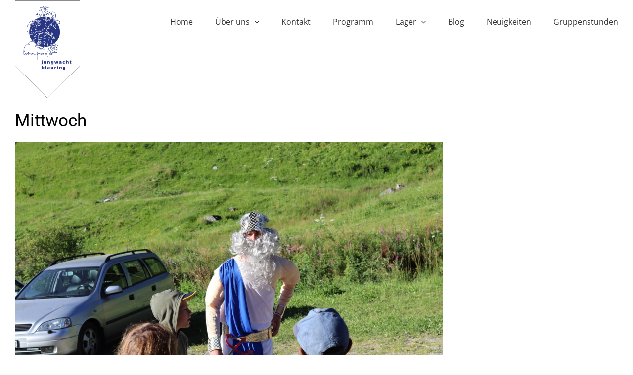

--- FILE ---
content_type: text/html; charset=utf-8
request_url: https://www.google.com/recaptcha/api2/anchor?ar=1&k=6Ld9u8cUAAAAAMKiP5lZUsoc3IS0LoAn4VMxUMOY&co=aHR0cHM6Ly9qdW5nd2FjaHQtYmxhdXJpbmcuY2g6NDQz&hl=en&v=N67nZn4AqZkNcbeMu4prBgzg&size=invisible&anchor-ms=20000&execute-ms=30000&cb=xt0o1ydo9ub1
body_size: 48518
content:
<!DOCTYPE HTML><html dir="ltr" lang="en"><head><meta http-equiv="Content-Type" content="text/html; charset=UTF-8">
<meta http-equiv="X-UA-Compatible" content="IE=edge">
<title>reCAPTCHA</title>
<style type="text/css">
/* cyrillic-ext */
@font-face {
  font-family: 'Roboto';
  font-style: normal;
  font-weight: 400;
  font-stretch: 100%;
  src: url(//fonts.gstatic.com/s/roboto/v48/KFO7CnqEu92Fr1ME7kSn66aGLdTylUAMa3GUBHMdazTgWw.woff2) format('woff2');
  unicode-range: U+0460-052F, U+1C80-1C8A, U+20B4, U+2DE0-2DFF, U+A640-A69F, U+FE2E-FE2F;
}
/* cyrillic */
@font-face {
  font-family: 'Roboto';
  font-style: normal;
  font-weight: 400;
  font-stretch: 100%;
  src: url(//fonts.gstatic.com/s/roboto/v48/KFO7CnqEu92Fr1ME7kSn66aGLdTylUAMa3iUBHMdazTgWw.woff2) format('woff2');
  unicode-range: U+0301, U+0400-045F, U+0490-0491, U+04B0-04B1, U+2116;
}
/* greek-ext */
@font-face {
  font-family: 'Roboto';
  font-style: normal;
  font-weight: 400;
  font-stretch: 100%;
  src: url(//fonts.gstatic.com/s/roboto/v48/KFO7CnqEu92Fr1ME7kSn66aGLdTylUAMa3CUBHMdazTgWw.woff2) format('woff2');
  unicode-range: U+1F00-1FFF;
}
/* greek */
@font-face {
  font-family: 'Roboto';
  font-style: normal;
  font-weight: 400;
  font-stretch: 100%;
  src: url(//fonts.gstatic.com/s/roboto/v48/KFO7CnqEu92Fr1ME7kSn66aGLdTylUAMa3-UBHMdazTgWw.woff2) format('woff2');
  unicode-range: U+0370-0377, U+037A-037F, U+0384-038A, U+038C, U+038E-03A1, U+03A3-03FF;
}
/* math */
@font-face {
  font-family: 'Roboto';
  font-style: normal;
  font-weight: 400;
  font-stretch: 100%;
  src: url(//fonts.gstatic.com/s/roboto/v48/KFO7CnqEu92Fr1ME7kSn66aGLdTylUAMawCUBHMdazTgWw.woff2) format('woff2');
  unicode-range: U+0302-0303, U+0305, U+0307-0308, U+0310, U+0312, U+0315, U+031A, U+0326-0327, U+032C, U+032F-0330, U+0332-0333, U+0338, U+033A, U+0346, U+034D, U+0391-03A1, U+03A3-03A9, U+03B1-03C9, U+03D1, U+03D5-03D6, U+03F0-03F1, U+03F4-03F5, U+2016-2017, U+2034-2038, U+203C, U+2040, U+2043, U+2047, U+2050, U+2057, U+205F, U+2070-2071, U+2074-208E, U+2090-209C, U+20D0-20DC, U+20E1, U+20E5-20EF, U+2100-2112, U+2114-2115, U+2117-2121, U+2123-214F, U+2190, U+2192, U+2194-21AE, U+21B0-21E5, U+21F1-21F2, U+21F4-2211, U+2213-2214, U+2216-22FF, U+2308-230B, U+2310, U+2319, U+231C-2321, U+2336-237A, U+237C, U+2395, U+239B-23B7, U+23D0, U+23DC-23E1, U+2474-2475, U+25AF, U+25B3, U+25B7, U+25BD, U+25C1, U+25CA, U+25CC, U+25FB, U+266D-266F, U+27C0-27FF, U+2900-2AFF, U+2B0E-2B11, U+2B30-2B4C, U+2BFE, U+3030, U+FF5B, U+FF5D, U+1D400-1D7FF, U+1EE00-1EEFF;
}
/* symbols */
@font-face {
  font-family: 'Roboto';
  font-style: normal;
  font-weight: 400;
  font-stretch: 100%;
  src: url(//fonts.gstatic.com/s/roboto/v48/KFO7CnqEu92Fr1ME7kSn66aGLdTylUAMaxKUBHMdazTgWw.woff2) format('woff2');
  unicode-range: U+0001-000C, U+000E-001F, U+007F-009F, U+20DD-20E0, U+20E2-20E4, U+2150-218F, U+2190, U+2192, U+2194-2199, U+21AF, U+21E6-21F0, U+21F3, U+2218-2219, U+2299, U+22C4-22C6, U+2300-243F, U+2440-244A, U+2460-24FF, U+25A0-27BF, U+2800-28FF, U+2921-2922, U+2981, U+29BF, U+29EB, U+2B00-2BFF, U+4DC0-4DFF, U+FFF9-FFFB, U+10140-1018E, U+10190-1019C, U+101A0, U+101D0-101FD, U+102E0-102FB, U+10E60-10E7E, U+1D2C0-1D2D3, U+1D2E0-1D37F, U+1F000-1F0FF, U+1F100-1F1AD, U+1F1E6-1F1FF, U+1F30D-1F30F, U+1F315, U+1F31C, U+1F31E, U+1F320-1F32C, U+1F336, U+1F378, U+1F37D, U+1F382, U+1F393-1F39F, U+1F3A7-1F3A8, U+1F3AC-1F3AF, U+1F3C2, U+1F3C4-1F3C6, U+1F3CA-1F3CE, U+1F3D4-1F3E0, U+1F3ED, U+1F3F1-1F3F3, U+1F3F5-1F3F7, U+1F408, U+1F415, U+1F41F, U+1F426, U+1F43F, U+1F441-1F442, U+1F444, U+1F446-1F449, U+1F44C-1F44E, U+1F453, U+1F46A, U+1F47D, U+1F4A3, U+1F4B0, U+1F4B3, U+1F4B9, U+1F4BB, U+1F4BF, U+1F4C8-1F4CB, U+1F4D6, U+1F4DA, U+1F4DF, U+1F4E3-1F4E6, U+1F4EA-1F4ED, U+1F4F7, U+1F4F9-1F4FB, U+1F4FD-1F4FE, U+1F503, U+1F507-1F50B, U+1F50D, U+1F512-1F513, U+1F53E-1F54A, U+1F54F-1F5FA, U+1F610, U+1F650-1F67F, U+1F687, U+1F68D, U+1F691, U+1F694, U+1F698, U+1F6AD, U+1F6B2, U+1F6B9-1F6BA, U+1F6BC, U+1F6C6-1F6CF, U+1F6D3-1F6D7, U+1F6E0-1F6EA, U+1F6F0-1F6F3, U+1F6F7-1F6FC, U+1F700-1F7FF, U+1F800-1F80B, U+1F810-1F847, U+1F850-1F859, U+1F860-1F887, U+1F890-1F8AD, U+1F8B0-1F8BB, U+1F8C0-1F8C1, U+1F900-1F90B, U+1F93B, U+1F946, U+1F984, U+1F996, U+1F9E9, U+1FA00-1FA6F, U+1FA70-1FA7C, U+1FA80-1FA89, U+1FA8F-1FAC6, U+1FACE-1FADC, U+1FADF-1FAE9, U+1FAF0-1FAF8, U+1FB00-1FBFF;
}
/* vietnamese */
@font-face {
  font-family: 'Roboto';
  font-style: normal;
  font-weight: 400;
  font-stretch: 100%;
  src: url(//fonts.gstatic.com/s/roboto/v48/KFO7CnqEu92Fr1ME7kSn66aGLdTylUAMa3OUBHMdazTgWw.woff2) format('woff2');
  unicode-range: U+0102-0103, U+0110-0111, U+0128-0129, U+0168-0169, U+01A0-01A1, U+01AF-01B0, U+0300-0301, U+0303-0304, U+0308-0309, U+0323, U+0329, U+1EA0-1EF9, U+20AB;
}
/* latin-ext */
@font-face {
  font-family: 'Roboto';
  font-style: normal;
  font-weight: 400;
  font-stretch: 100%;
  src: url(//fonts.gstatic.com/s/roboto/v48/KFO7CnqEu92Fr1ME7kSn66aGLdTylUAMa3KUBHMdazTgWw.woff2) format('woff2');
  unicode-range: U+0100-02BA, U+02BD-02C5, U+02C7-02CC, U+02CE-02D7, U+02DD-02FF, U+0304, U+0308, U+0329, U+1D00-1DBF, U+1E00-1E9F, U+1EF2-1EFF, U+2020, U+20A0-20AB, U+20AD-20C0, U+2113, U+2C60-2C7F, U+A720-A7FF;
}
/* latin */
@font-face {
  font-family: 'Roboto';
  font-style: normal;
  font-weight: 400;
  font-stretch: 100%;
  src: url(//fonts.gstatic.com/s/roboto/v48/KFO7CnqEu92Fr1ME7kSn66aGLdTylUAMa3yUBHMdazQ.woff2) format('woff2');
  unicode-range: U+0000-00FF, U+0131, U+0152-0153, U+02BB-02BC, U+02C6, U+02DA, U+02DC, U+0304, U+0308, U+0329, U+2000-206F, U+20AC, U+2122, U+2191, U+2193, U+2212, U+2215, U+FEFF, U+FFFD;
}
/* cyrillic-ext */
@font-face {
  font-family: 'Roboto';
  font-style: normal;
  font-weight: 500;
  font-stretch: 100%;
  src: url(//fonts.gstatic.com/s/roboto/v48/KFO7CnqEu92Fr1ME7kSn66aGLdTylUAMa3GUBHMdazTgWw.woff2) format('woff2');
  unicode-range: U+0460-052F, U+1C80-1C8A, U+20B4, U+2DE0-2DFF, U+A640-A69F, U+FE2E-FE2F;
}
/* cyrillic */
@font-face {
  font-family: 'Roboto';
  font-style: normal;
  font-weight: 500;
  font-stretch: 100%;
  src: url(//fonts.gstatic.com/s/roboto/v48/KFO7CnqEu92Fr1ME7kSn66aGLdTylUAMa3iUBHMdazTgWw.woff2) format('woff2');
  unicode-range: U+0301, U+0400-045F, U+0490-0491, U+04B0-04B1, U+2116;
}
/* greek-ext */
@font-face {
  font-family: 'Roboto';
  font-style: normal;
  font-weight: 500;
  font-stretch: 100%;
  src: url(//fonts.gstatic.com/s/roboto/v48/KFO7CnqEu92Fr1ME7kSn66aGLdTylUAMa3CUBHMdazTgWw.woff2) format('woff2');
  unicode-range: U+1F00-1FFF;
}
/* greek */
@font-face {
  font-family: 'Roboto';
  font-style: normal;
  font-weight: 500;
  font-stretch: 100%;
  src: url(//fonts.gstatic.com/s/roboto/v48/KFO7CnqEu92Fr1ME7kSn66aGLdTylUAMa3-UBHMdazTgWw.woff2) format('woff2');
  unicode-range: U+0370-0377, U+037A-037F, U+0384-038A, U+038C, U+038E-03A1, U+03A3-03FF;
}
/* math */
@font-face {
  font-family: 'Roboto';
  font-style: normal;
  font-weight: 500;
  font-stretch: 100%;
  src: url(//fonts.gstatic.com/s/roboto/v48/KFO7CnqEu92Fr1ME7kSn66aGLdTylUAMawCUBHMdazTgWw.woff2) format('woff2');
  unicode-range: U+0302-0303, U+0305, U+0307-0308, U+0310, U+0312, U+0315, U+031A, U+0326-0327, U+032C, U+032F-0330, U+0332-0333, U+0338, U+033A, U+0346, U+034D, U+0391-03A1, U+03A3-03A9, U+03B1-03C9, U+03D1, U+03D5-03D6, U+03F0-03F1, U+03F4-03F5, U+2016-2017, U+2034-2038, U+203C, U+2040, U+2043, U+2047, U+2050, U+2057, U+205F, U+2070-2071, U+2074-208E, U+2090-209C, U+20D0-20DC, U+20E1, U+20E5-20EF, U+2100-2112, U+2114-2115, U+2117-2121, U+2123-214F, U+2190, U+2192, U+2194-21AE, U+21B0-21E5, U+21F1-21F2, U+21F4-2211, U+2213-2214, U+2216-22FF, U+2308-230B, U+2310, U+2319, U+231C-2321, U+2336-237A, U+237C, U+2395, U+239B-23B7, U+23D0, U+23DC-23E1, U+2474-2475, U+25AF, U+25B3, U+25B7, U+25BD, U+25C1, U+25CA, U+25CC, U+25FB, U+266D-266F, U+27C0-27FF, U+2900-2AFF, U+2B0E-2B11, U+2B30-2B4C, U+2BFE, U+3030, U+FF5B, U+FF5D, U+1D400-1D7FF, U+1EE00-1EEFF;
}
/* symbols */
@font-face {
  font-family: 'Roboto';
  font-style: normal;
  font-weight: 500;
  font-stretch: 100%;
  src: url(//fonts.gstatic.com/s/roboto/v48/KFO7CnqEu92Fr1ME7kSn66aGLdTylUAMaxKUBHMdazTgWw.woff2) format('woff2');
  unicode-range: U+0001-000C, U+000E-001F, U+007F-009F, U+20DD-20E0, U+20E2-20E4, U+2150-218F, U+2190, U+2192, U+2194-2199, U+21AF, U+21E6-21F0, U+21F3, U+2218-2219, U+2299, U+22C4-22C6, U+2300-243F, U+2440-244A, U+2460-24FF, U+25A0-27BF, U+2800-28FF, U+2921-2922, U+2981, U+29BF, U+29EB, U+2B00-2BFF, U+4DC0-4DFF, U+FFF9-FFFB, U+10140-1018E, U+10190-1019C, U+101A0, U+101D0-101FD, U+102E0-102FB, U+10E60-10E7E, U+1D2C0-1D2D3, U+1D2E0-1D37F, U+1F000-1F0FF, U+1F100-1F1AD, U+1F1E6-1F1FF, U+1F30D-1F30F, U+1F315, U+1F31C, U+1F31E, U+1F320-1F32C, U+1F336, U+1F378, U+1F37D, U+1F382, U+1F393-1F39F, U+1F3A7-1F3A8, U+1F3AC-1F3AF, U+1F3C2, U+1F3C4-1F3C6, U+1F3CA-1F3CE, U+1F3D4-1F3E0, U+1F3ED, U+1F3F1-1F3F3, U+1F3F5-1F3F7, U+1F408, U+1F415, U+1F41F, U+1F426, U+1F43F, U+1F441-1F442, U+1F444, U+1F446-1F449, U+1F44C-1F44E, U+1F453, U+1F46A, U+1F47D, U+1F4A3, U+1F4B0, U+1F4B3, U+1F4B9, U+1F4BB, U+1F4BF, U+1F4C8-1F4CB, U+1F4D6, U+1F4DA, U+1F4DF, U+1F4E3-1F4E6, U+1F4EA-1F4ED, U+1F4F7, U+1F4F9-1F4FB, U+1F4FD-1F4FE, U+1F503, U+1F507-1F50B, U+1F50D, U+1F512-1F513, U+1F53E-1F54A, U+1F54F-1F5FA, U+1F610, U+1F650-1F67F, U+1F687, U+1F68D, U+1F691, U+1F694, U+1F698, U+1F6AD, U+1F6B2, U+1F6B9-1F6BA, U+1F6BC, U+1F6C6-1F6CF, U+1F6D3-1F6D7, U+1F6E0-1F6EA, U+1F6F0-1F6F3, U+1F6F7-1F6FC, U+1F700-1F7FF, U+1F800-1F80B, U+1F810-1F847, U+1F850-1F859, U+1F860-1F887, U+1F890-1F8AD, U+1F8B0-1F8BB, U+1F8C0-1F8C1, U+1F900-1F90B, U+1F93B, U+1F946, U+1F984, U+1F996, U+1F9E9, U+1FA00-1FA6F, U+1FA70-1FA7C, U+1FA80-1FA89, U+1FA8F-1FAC6, U+1FACE-1FADC, U+1FADF-1FAE9, U+1FAF0-1FAF8, U+1FB00-1FBFF;
}
/* vietnamese */
@font-face {
  font-family: 'Roboto';
  font-style: normal;
  font-weight: 500;
  font-stretch: 100%;
  src: url(//fonts.gstatic.com/s/roboto/v48/KFO7CnqEu92Fr1ME7kSn66aGLdTylUAMa3OUBHMdazTgWw.woff2) format('woff2');
  unicode-range: U+0102-0103, U+0110-0111, U+0128-0129, U+0168-0169, U+01A0-01A1, U+01AF-01B0, U+0300-0301, U+0303-0304, U+0308-0309, U+0323, U+0329, U+1EA0-1EF9, U+20AB;
}
/* latin-ext */
@font-face {
  font-family: 'Roboto';
  font-style: normal;
  font-weight: 500;
  font-stretch: 100%;
  src: url(//fonts.gstatic.com/s/roboto/v48/KFO7CnqEu92Fr1ME7kSn66aGLdTylUAMa3KUBHMdazTgWw.woff2) format('woff2');
  unicode-range: U+0100-02BA, U+02BD-02C5, U+02C7-02CC, U+02CE-02D7, U+02DD-02FF, U+0304, U+0308, U+0329, U+1D00-1DBF, U+1E00-1E9F, U+1EF2-1EFF, U+2020, U+20A0-20AB, U+20AD-20C0, U+2113, U+2C60-2C7F, U+A720-A7FF;
}
/* latin */
@font-face {
  font-family: 'Roboto';
  font-style: normal;
  font-weight: 500;
  font-stretch: 100%;
  src: url(//fonts.gstatic.com/s/roboto/v48/KFO7CnqEu92Fr1ME7kSn66aGLdTylUAMa3yUBHMdazQ.woff2) format('woff2');
  unicode-range: U+0000-00FF, U+0131, U+0152-0153, U+02BB-02BC, U+02C6, U+02DA, U+02DC, U+0304, U+0308, U+0329, U+2000-206F, U+20AC, U+2122, U+2191, U+2193, U+2212, U+2215, U+FEFF, U+FFFD;
}
/* cyrillic-ext */
@font-face {
  font-family: 'Roboto';
  font-style: normal;
  font-weight: 900;
  font-stretch: 100%;
  src: url(//fonts.gstatic.com/s/roboto/v48/KFO7CnqEu92Fr1ME7kSn66aGLdTylUAMa3GUBHMdazTgWw.woff2) format('woff2');
  unicode-range: U+0460-052F, U+1C80-1C8A, U+20B4, U+2DE0-2DFF, U+A640-A69F, U+FE2E-FE2F;
}
/* cyrillic */
@font-face {
  font-family: 'Roboto';
  font-style: normal;
  font-weight: 900;
  font-stretch: 100%;
  src: url(//fonts.gstatic.com/s/roboto/v48/KFO7CnqEu92Fr1ME7kSn66aGLdTylUAMa3iUBHMdazTgWw.woff2) format('woff2');
  unicode-range: U+0301, U+0400-045F, U+0490-0491, U+04B0-04B1, U+2116;
}
/* greek-ext */
@font-face {
  font-family: 'Roboto';
  font-style: normal;
  font-weight: 900;
  font-stretch: 100%;
  src: url(//fonts.gstatic.com/s/roboto/v48/KFO7CnqEu92Fr1ME7kSn66aGLdTylUAMa3CUBHMdazTgWw.woff2) format('woff2');
  unicode-range: U+1F00-1FFF;
}
/* greek */
@font-face {
  font-family: 'Roboto';
  font-style: normal;
  font-weight: 900;
  font-stretch: 100%;
  src: url(//fonts.gstatic.com/s/roboto/v48/KFO7CnqEu92Fr1ME7kSn66aGLdTylUAMa3-UBHMdazTgWw.woff2) format('woff2');
  unicode-range: U+0370-0377, U+037A-037F, U+0384-038A, U+038C, U+038E-03A1, U+03A3-03FF;
}
/* math */
@font-face {
  font-family: 'Roboto';
  font-style: normal;
  font-weight: 900;
  font-stretch: 100%;
  src: url(//fonts.gstatic.com/s/roboto/v48/KFO7CnqEu92Fr1ME7kSn66aGLdTylUAMawCUBHMdazTgWw.woff2) format('woff2');
  unicode-range: U+0302-0303, U+0305, U+0307-0308, U+0310, U+0312, U+0315, U+031A, U+0326-0327, U+032C, U+032F-0330, U+0332-0333, U+0338, U+033A, U+0346, U+034D, U+0391-03A1, U+03A3-03A9, U+03B1-03C9, U+03D1, U+03D5-03D6, U+03F0-03F1, U+03F4-03F5, U+2016-2017, U+2034-2038, U+203C, U+2040, U+2043, U+2047, U+2050, U+2057, U+205F, U+2070-2071, U+2074-208E, U+2090-209C, U+20D0-20DC, U+20E1, U+20E5-20EF, U+2100-2112, U+2114-2115, U+2117-2121, U+2123-214F, U+2190, U+2192, U+2194-21AE, U+21B0-21E5, U+21F1-21F2, U+21F4-2211, U+2213-2214, U+2216-22FF, U+2308-230B, U+2310, U+2319, U+231C-2321, U+2336-237A, U+237C, U+2395, U+239B-23B7, U+23D0, U+23DC-23E1, U+2474-2475, U+25AF, U+25B3, U+25B7, U+25BD, U+25C1, U+25CA, U+25CC, U+25FB, U+266D-266F, U+27C0-27FF, U+2900-2AFF, U+2B0E-2B11, U+2B30-2B4C, U+2BFE, U+3030, U+FF5B, U+FF5D, U+1D400-1D7FF, U+1EE00-1EEFF;
}
/* symbols */
@font-face {
  font-family: 'Roboto';
  font-style: normal;
  font-weight: 900;
  font-stretch: 100%;
  src: url(//fonts.gstatic.com/s/roboto/v48/KFO7CnqEu92Fr1ME7kSn66aGLdTylUAMaxKUBHMdazTgWw.woff2) format('woff2');
  unicode-range: U+0001-000C, U+000E-001F, U+007F-009F, U+20DD-20E0, U+20E2-20E4, U+2150-218F, U+2190, U+2192, U+2194-2199, U+21AF, U+21E6-21F0, U+21F3, U+2218-2219, U+2299, U+22C4-22C6, U+2300-243F, U+2440-244A, U+2460-24FF, U+25A0-27BF, U+2800-28FF, U+2921-2922, U+2981, U+29BF, U+29EB, U+2B00-2BFF, U+4DC0-4DFF, U+FFF9-FFFB, U+10140-1018E, U+10190-1019C, U+101A0, U+101D0-101FD, U+102E0-102FB, U+10E60-10E7E, U+1D2C0-1D2D3, U+1D2E0-1D37F, U+1F000-1F0FF, U+1F100-1F1AD, U+1F1E6-1F1FF, U+1F30D-1F30F, U+1F315, U+1F31C, U+1F31E, U+1F320-1F32C, U+1F336, U+1F378, U+1F37D, U+1F382, U+1F393-1F39F, U+1F3A7-1F3A8, U+1F3AC-1F3AF, U+1F3C2, U+1F3C4-1F3C6, U+1F3CA-1F3CE, U+1F3D4-1F3E0, U+1F3ED, U+1F3F1-1F3F3, U+1F3F5-1F3F7, U+1F408, U+1F415, U+1F41F, U+1F426, U+1F43F, U+1F441-1F442, U+1F444, U+1F446-1F449, U+1F44C-1F44E, U+1F453, U+1F46A, U+1F47D, U+1F4A3, U+1F4B0, U+1F4B3, U+1F4B9, U+1F4BB, U+1F4BF, U+1F4C8-1F4CB, U+1F4D6, U+1F4DA, U+1F4DF, U+1F4E3-1F4E6, U+1F4EA-1F4ED, U+1F4F7, U+1F4F9-1F4FB, U+1F4FD-1F4FE, U+1F503, U+1F507-1F50B, U+1F50D, U+1F512-1F513, U+1F53E-1F54A, U+1F54F-1F5FA, U+1F610, U+1F650-1F67F, U+1F687, U+1F68D, U+1F691, U+1F694, U+1F698, U+1F6AD, U+1F6B2, U+1F6B9-1F6BA, U+1F6BC, U+1F6C6-1F6CF, U+1F6D3-1F6D7, U+1F6E0-1F6EA, U+1F6F0-1F6F3, U+1F6F7-1F6FC, U+1F700-1F7FF, U+1F800-1F80B, U+1F810-1F847, U+1F850-1F859, U+1F860-1F887, U+1F890-1F8AD, U+1F8B0-1F8BB, U+1F8C0-1F8C1, U+1F900-1F90B, U+1F93B, U+1F946, U+1F984, U+1F996, U+1F9E9, U+1FA00-1FA6F, U+1FA70-1FA7C, U+1FA80-1FA89, U+1FA8F-1FAC6, U+1FACE-1FADC, U+1FADF-1FAE9, U+1FAF0-1FAF8, U+1FB00-1FBFF;
}
/* vietnamese */
@font-face {
  font-family: 'Roboto';
  font-style: normal;
  font-weight: 900;
  font-stretch: 100%;
  src: url(//fonts.gstatic.com/s/roboto/v48/KFO7CnqEu92Fr1ME7kSn66aGLdTylUAMa3OUBHMdazTgWw.woff2) format('woff2');
  unicode-range: U+0102-0103, U+0110-0111, U+0128-0129, U+0168-0169, U+01A0-01A1, U+01AF-01B0, U+0300-0301, U+0303-0304, U+0308-0309, U+0323, U+0329, U+1EA0-1EF9, U+20AB;
}
/* latin-ext */
@font-face {
  font-family: 'Roboto';
  font-style: normal;
  font-weight: 900;
  font-stretch: 100%;
  src: url(//fonts.gstatic.com/s/roboto/v48/KFO7CnqEu92Fr1ME7kSn66aGLdTylUAMa3KUBHMdazTgWw.woff2) format('woff2');
  unicode-range: U+0100-02BA, U+02BD-02C5, U+02C7-02CC, U+02CE-02D7, U+02DD-02FF, U+0304, U+0308, U+0329, U+1D00-1DBF, U+1E00-1E9F, U+1EF2-1EFF, U+2020, U+20A0-20AB, U+20AD-20C0, U+2113, U+2C60-2C7F, U+A720-A7FF;
}
/* latin */
@font-face {
  font-family: 'Roboto';
  font-style: normal;
  font-weight: 900;
  font-stretch: 100%;
  src: url(//fonts.gstatic.com/s/roboto/v48/KFO7CnqEu92Fr1ME7kSn66aGLdTylUAMa3yUBHMdazQ.woff2) format('woff2');
  unicode-range: U+0000-00FF, U+0131, U+0152-0153, U+02BB-02BC, U+02C6, U+02DA, U+02DC, U+0304, U+0308, U+0329, U+2000-206F, U+20AC, U+2122, U+2191, U+2193, U+2212, U+2215, U+FEFF, U+FFFD;
}

</style>
<link rel="stylesheet" type="text/css" href="https://www.gstatic.com/recaptcha/releases/N67nZn4AqZkNcbeMu4prBgzg/styles__ltr.css">
<script nonce="8rgPrCRJkUlTPyFQKc02sQ" type="text/javascript">window['__recaptcha_api'] = 'https://www.google.com/recaptcha/api2/';</script>
<script type="text/javascript" src="https://www.gstatic.com/recaptcha/releases/N67nZn4AqZkNcbeMu4prBgzg/recaptcha__en.js" nonce="8rgPrCRJkUlTPyFQKc02sQ">
      
    </script></head>
<body><div id="rc-anchor-alert" class="rc-anchor-alert"></div>
<input type="hidden" id="recaptcha-token" value="[base64]">
<script type="text/javascript" nonce="8rgPrCRJkUlTPyFQKc02sQ">
      recaptcha.anchor.Main.init("[\x22ainput\x22,[\x22bgdata\x22,\x22\x22,\[base64]/[base64]/[base64]/ZyhXLGgpOnEoW04sMjEsbF0sVywwKSxoKSxmYWxzZSxmYWxzZSl9Y2F0Y2goayl7RygzNTgsVyk/[base64]/[base64]/[base64]/[base64]/[base64]/[base64]/[base64]/bmV3IEJbT10oRFswXSk6dz09Mj9uZXcgQltPXShEWzBdLERbMV0pOnc9PTM/bmV3IEJbT10oRFswXSxEWzFdLERbMl0pOnc9PTQ/[base64]/[base64]/[base64]/[base64]/[base64]\\u003d\x22,\[base64]\\u003d\\u003d\x22,\x22M3RqD8KUw4XDv8KWwpopw77DocO9UMO8w7tjwqgGfwTDocK1w5gHUTNjwqN2KRbCjTDCugnCli1Kw7QYQMKxwq3DnARWwq9TJ2DDoRXCs8K/E3dXw6ADQMK/wp06UMK1w5AcJnnCoUTDmjRjwrnDu8K2w7csw6FJNwvDg8Onw4HDvQccwpTCngTDn8OwLnNMw4N7J8Oew7F9L8OMd8Klf8KbwqnCt8KZwpkQMMKsw587ByTCrzwDHnXDoQl4T8KfEMOKKDE7w7FzwpXDoMOUb8Opw5zDtsOwRsOhV8OYRsK1wo3DlnDDrD0TWh8Cwq/Cl8K/[base64]/wp/CqgTDpD7CssOoeUNtwo4NwpZTZ8Ksej/CosOOw77CkzvCp0pZw7PDjknDgR7CgRVHwpvDr8Oowocsw6kFVMKYKGrCvsK6AMOhwqzDuQkQwqPDmsKBAQgmRMOhA2YNQMO9ZXXDl8K3w7HDrGt+DwoOw7XCkMOZw4RkwpnDnlrCnyh/w7zCqAlQwrgDTCUlUH/Ck8K/w6vClcKuw7IODDHCpwVqwolhAcKLc8K1wpnCuhQFSADCi27DiXcJw6kOw4nDqCt1YntRE8Kaw4pMw79owrIYw4fDrSDCrTTCvMKKwq/DkAI/ZsKiwrvDjxkffMO7w47DocKtw6vDokLCu1NUccOPFcKnGcKxw4fDn8K8Hxl4wpnCnMO/[base64]/CpMKhPMKGD8OpfQk/[base64]/P8Kdw6xcP8KBwqUlwpXClMKERzY+ecOUAMKyw5fDv2Udw7duwqjCiGjDtGddYsKfw5YHwq0HLWHDksOOfl/DvFFyfcKJOSPDhiPCiibChCEWZ8KxMMKawqjDmsKAw4LCvcKoHcK6wrLCikPCjjrDuidxw6FCw5Zew4l9fMKPwpLDo8OPO8OrwpbCojTCk8KxcMOVw43Ch8Ksw77DmcKSw6RxwoB1w4R4Rw/CrQzDnVYUXsKQTsKkfMK4w6vDtCZkw5Z1Xw3CgzgHw5UCIAPDhsKdw4TDjcODwpnDkVYew7/[base64]/DosOCwo3DjGfDo1ZIw5tsV8OsJcOQbzEJwqfCjxzDg8ORIEnDgFVhwpPCocKIwq4ADMOyV3PCs8KMa0XCnEtGdMOOKMK5wozDscKgTMKrGMOwJ3tfwpfCksK5wr3DucKsMA7DmMOUw6p0H8KTw7DDgMK8w7p9MDPCoMK/ICwbfSXDksOlw5DCoMKPbGMETcOmN8OhwrYHwq4/cFPDvMOFwoMkwqjCjF/[base64]/TEAxasOOwp9UOsK+eT/DnSnDqDUuED0YRsK7wrlSUsKfwpsQwplFw7XCjFNfwr15czXDtMOFVsO9KQbDsjFKGUDDrynCpMOhUcObHyEMR1fDtsO/w5zDjQzDgyA6wqTCvjnCs8KYw67CpcO+NMKBw47DuMKFFC5lFMKbw6fDkX5cw7TCv0PDjMKZAELDrl9jUmAQw6fCiU3CksKbwrXDj2pLwoh6w6Znwq9hUEHDtFTDh8KSw6/CqMK2QMKnG0RsSx7Dv8K5Iz3DilMqwqXCoG98w4wRN2VlDwl/w6PDucKCZToewrvCp1Fnw6glwrDCjcOfewvCgcK4w4HDkEvCjDsGw4LCmsKiV8Oewr3DicKJw6AHwpkNMMO5AcOdH8OPwpTDgsKrwqDDhxXCvizDqcKoVsK6w47DtcKdbsK4w78Weh7DhDfDhEQKwpLCvE0hwrHDhMKRd8KPdcKSay/Ds1vDjcO4BMOdwp9ow6TCgsK9wrPDgysYG8KVDnLDhV7Ck13CokjDpWpjwoc3GMK+w4rDjMOpwqJ5Z1bCsWpGKQXDjMOgYcKXZw1cw7MgTcOga8Ohwr/CvMOcFgXDosKLwqnDl3dDwqPCnMKdMMOkSsKfBzrDtsKuXcORfVEhw787wp3CrsORLsOrE8OFw53CgSbCilEZw6PDrRjDsSt7wpXCuSs4w7ZIAj0ew7kZw6ZZG1nChRfCucK7w7fCu2XCvMK3O8O3JVNhC8KuMMOfwrjDsl3CosOTJMKGGD/CkcKZwpDDssKRLjbCjcKgUsOPwqFeworDmMOaw4vCj8OCEWnCignCu8KQw54jwqfCi8KpPRILL3NTw6jCgkxGdzXChlpxwprDr8Kmw6w8CsOdw7FlwpVAwpJDSy/Cl8O3wr5tVMKywowzW8KHwrxiwpzClSJiZsOVwozCoMOow7RUwpvDigHDsFkCAh4jAX3Dp8KlwpFIVkBdw5rDg8KZwqjCjkfCmsOwcEI+w7LDukwsFsKcw7fDv8OZU8OSCcKHwqzCplFTMy/DlwTDg8O5wrzDm3HCnMOQOifCmcOdw7V7AirCsXXDsl7DiQbChXIswrDDtzlrRA9GUcOqW0cZfwvDjcK/HkZVcMKaM8K4wq4ow5FnbsKpXHYqwpHCu8KWITDCpcOJNMOrw5wOwqY+bn5qwpDCq0jCoSVBwqttw4osdcOCwplHNS/DhcKCOw4Ew6DDq8KJw7nDjMOzw67DngTDmjTCkA/Dpy7DosKyWEjCgkY2CsKfw4J2w6rCsW/Dm8KyHlXDvQXDicOSQ8OVFMKmwo3DkXhxw6Ekwr80C8KSwrh+wpzDnUvDqsKbEHLCtik0TcKPDVzDqA0kBGVpWsK/wpPCncOpw5FQA1zCkMKGUCdGw50SE0bDo0/CkMOBXMK4asOXbsKEw67CvTLDv3HCv8Kuw6saw7RYYMOgwq3DsxDCn23DqUvCvRLDgSvCmnTDhSIoAAPDqTwdbBVaOcKOZDXDuMOIwrnDp8ODwrtKw4Epw5zDhmfCvUtwRMKKFBUXMCPDmMO5LTfCvsOLwq/[base64]/CqMObR8OtYcO5w4dFG8OOwqAjw4fDicObwo1Mw6k/[base64]/DqUzDggx5P8OSUMOww68HM8OKw5PCg8KsMMOfDXlwKxg/SsKCZMONwoN1cW3Dr8Owwr0AIg4gw6AAfwDDk23DulcVw6fDh8KSMADCkCwBWMOqecOzw7XDkRUVw6plw6fChzdIAMOkwo/Cq8OZwr/DvcKjwr1dIsK1wpk1wo/DjzJUcm8LCMKEwrTDkMOowobDgcOEaihde20aVcKbwrtWwrVSw73DvsKIw5PCu2Irw5drwqXCl8O3wpTCrMOCLy0iw5MxEho/wrfDthh9wpZvwo/Dh8K4wpJiFUwdSsOOw65Twpg7VA1VJcOSw7gfcGcbRQ7CpHTDhls2w4zCum7DncODH3VSfMK8wo/DiwHCmFkBMwDCksOOwoMHw6B2I8Ohw7PDrsKrwpTDmMOHwrTCnMKDLsOpwpXCgwPCrcKIwqAQT8KpIlVzwqzCi8O1w5bChAzCnEN7w5PDgXw9w5Nvw7/CnMOIDyrCksOtw5F6wrXClFtZXQnDiTPDt8Kuw5bCiMK1C8OqwqBuBsOEw43CjMO8XQrDi13CgDZVwpbDvx/Cu8K5WGlPPknCssOdRMK0QQbCgDbCl8Ouwp8QwojCrRHCp1Vyw7XDpkLCvynDi8OSXsKKwr7ChlcLPTHDhGgHGMOObsOTC1gxGnzDvU0GV1jClWUzw5pxwpHCi8Onb8OVwrzCq8OFwojCnlBwacKOa3HCjyouw5jDgcKSbnkjSMK8wrsbw4Q7Cn7DnMKXDMKTTW/DvHLDgMKHwoRSM30UFH1Ww4BEwoRlw4LDsMKVw4/DiQDCsTgOaMKAw7p5DRzClMKxwpNTKzNNwr0GbcOnViLCrQgcw6HDsRHCkTkicDQ3RTrDrhBwwrHCqcO3fBklIsODw7lCesOjw6HDnE47EjEdVcKTb8Kowo/DhcOKwosOw4XDhQnDpMK3wpYjw5Euw7MjTXLDl242w5vCnkrDh8KEf8KmwoUlwrfCuMKCasOUW8KuwqdAWEzCpkNrecKvVMOqQ8K/wrYvd2bCv8OmEMKWwoLDh8KGwpE1D1Jzw5vDjsKRJMOowrs1QXbDkQTCjcO3dsOcKUkCw4XDncKIw6ZjXcKEwqRSP8OOw4xLPcKfw6FBccK9PjU+wpEZw5/Dm8KqwqPChsKuacKJw5rCiHdzwqbCkSvCqMOJYsOucsKewooLTMOjIcKgw61zbsOMw6DDn8KcaXx4w7hwB8Oiwpxnw7AnwpfDqxXDgnjCo8KQw6LDmcKRwrXCrBrCuMKvwq/Cr8OnYcOVY0g/[base64]/CnsOqwq7ChmgBwr/Cq3gJw7TCmSQhPyHCrWDDvcO/w7wiw53CgMK9w7jDpMKNw5x4WwgQIMKJC18zw5bCmsO5G8OMYMOwS8KpwqnCj3AmZ8OORcO0w69Mw5XDk3TDhxDDocKHw6/DnDBWO8OTTGFwfV/[base64]/XEnCscK7PTrCkgHDh0DDmg/DkFFtNcKgPhcNw6/DjMKCw6hmwpN8EcOcXx/Dnw7CmcKvw4xMRVvDocOtwrM9MMOAwofDt8K+V8OKwpTChzgcwrzDsGxwDMO1wqvCmcO4b8OKAMKOw6oMXcOew4ZVZcK/wqTClCPDgsKiAUfDo8KSBcOTIsO7wo3Dl8OhVwnDpcOLwp3CmcOcVcKawo3Dj8OdwpNZwrE/ATsHw51KalUreg/[base64]/DqjHDl8OfMQDDgMK5wp/[base64]/DmRsSAC9mw4TDtksgEcOqw4cXwp/DncObYT1BO8OwOCXCuWHDs8O0O8KIOh3CvMOWwr/DkUbCkcK+bCk7w7tvWBrCm3cXw6J+JMKFwotjC8OLTjHCj1dVwqYhwrfDoGNxwrNpJsOFCU3CkyHCiFsICE9YwrlIwpLCtXJ6w4Bpw71/VwnCkMOPEMOvw4vCkWgCYBhgMxHDu8Odw77DhsOHw7MQcsKiaU1Ow4nDvylewprDp8KHCnPDscOwwqhDBU3CtkV3w5A2w4bCnlQMEcOScF82w68gF8OYwrcawpxoY8OyScKyw5ZBBS/[base64]/Dq38Cw5rDucO/wrUyw4vCrkc6wrvClm/DhMKrwo4Mw4M/WcO1XiJhwpnDgyLCqHLDvXnDnVXCqcKvf0FEwodZw5/CmznCm8Ovw4kmw41rLMOPwrjDkcKEwo/Cjj82wq/DssOlQipAw57CkjpxN3lXw5/DjG5OLjXCkQTDgDDDnsOcwoPCllrDgVXDuMKiCG9ewoPDl8KZwqbDnMOxLsOCwp83G3rDkWAOw5vCsnc+CMKia8KbfjvCl8OHKMOzfsKFwqJ4w7bCuALCp8K3VMOjesKhwqZ5JsOAw4QAwpPDhcODLmYAUsO9w6Q8bsO+fmrDgMKgwpNPcMKEw4/DnRLDtRw0wrV3wrImKsObQsORHlbDvnxNX8KawrvDqcKew6PDksKMw7nDqwvCoDvCpcKewoTDgsKKwrXCoXXDk8KDFMOcYGbDm8KpwrbDusOowqzCpMOIwrxUdMKawrMkSxQXw7cNwogoVsKUwpPDjGnDqcKXw7DCksOsO1drwrc9wrzDr8Krwp0/TMKbBl7DqMOhwrvCqsOdwofClh/DhlfChMOPw5zDiMOMwoQcwohtPsOMw4cqwo1TZ8Ogwr4JRsOKw4VaYcKowqt4wrpgw6TCuj/DnijCllDCscOdF8Kbw65XwrbDqsOhB8OaJA8HEsKUZhFte8OdOMKVF8OXMsOSwpbCsETDsMKzw7DCuQTDnTwAVDrChyoOw69bw6Yjw5/ClALDrQjCpMKWF8OZw7RPwqHDg8KKw53DvlRfbsKrY8K+w77Cp8OaCh9sLEjCjHE+w43DumANw4fCpkzCjUhfw4YoN03DiMKpwrQYwqDDt1V/QcKNLsKCRMOkSANVTcO1cMOHw4JOVAfDqUzCj8KGWVFkIwtywoxHBcKFw7l5w4jCvmdaw4nDoi3Du8Oiw5jDoAfCjwjDjR5dwoXDrTMOGsOUIwPCrT/DsMKCw4c7GxZdw4oIeMOUcsKSDFgWaCrCmiDDmcK0AsOPH8ObcCzCksKqQcOSagTCtwbChcKsBcO5wpbDjTshZhU/wpzDusK4w6bDqcOPw5TCvcKIZztYw4/[base64]/wrvCssOOwoRWGWfDqcO7ORxWEiN8w5jDomNuw5fCh8KFVsKFPy53w5I2RsKnw7vCvsO5wqzCqcOLbnZYXwdtK3cYwpPDqn9sZMOewrgowoN/FsKmPMKdFsKiw5DDscKmKcOaw53Ck8KDw71Uw6cGw6tyYcKSehtPwqTDgMOEwoLCkMOewpnDkXzComzDjsKTw6Jdwr7CjsK1dsKIwr5ga8KEw7LCkw0YP8O/wrwKw6tcwp/DrcKlw7xQO8OxDcKdwoHCiXjCpEPDoydcVXt/[base64]/DsMOkRVLDtsOSDjXCtMOkMzvCsl8SwrnCsRTDompSw5J+Q8Krb21ywoPDgMKhw4zDuMOEw4nDgD1/OcKtwozCrMKdJhdfw5jDoz1Gw6HDqBZFw5XDpsKHAjnDmjLCucKTBBpUwozCu8Kww7A1w43DgcOcwqBswqnClsK/FA58VTQNMcKtw7HCtDgcw5JSFnLCtsKsV8K5PsKkfSFzw4TDsh0Aw6/[base64]/Dp0nDiArCl8KDWcK0csOOEMO4B8K/[base64]/Dh8KuwpDCisOmCsKVw5/[base64]/woA+woYyNwIYwpA9KcOGw481EXEsw48Ew6HCkHbCt8KRSUcmw6/CgQxEH8Oxwr/[base64]/[base64]/CmMOoL0gZw5QBw7U+ZsK3w5nCvlfDlcKdYcK7wo7DtRFwLwnDhsO7wrXCqV/Cj2k5w7R9O2nCi8KbwpEgYsOzLMKiBnhNw4PDgAATw7oBd3fDjsObJWZQwq5Uw4bCvcOCw48/[base64]/wqjChcK8Gy/DlBnCscO0w57Dj0BcH8KHw7rDsSgXDUfDmXI2w4s9EcKuw5tndFrDrsK+eikyw7BaaMOcw5jDkMK0DsKwScK1w5DDv8KkUw5ywq8ASsKSasOCwoTDlnDDs8OIwoXCsi8wYcOCHjbCiywtw41BWXFZwrXChl5hw7/DosOPw4IbA8Kewp/DrsOlHsODwpbCisORwozCuWnCh15RG2/DpMK0Vk1ywpvCvsKfw6pKwrzDscO3wqrCkWpRXH8bwq40woDCsyUNw6AFw6RSw57DtMOyYsKmc8Oawq7CtMOcwqLDuWZ+w5DCo8OQVSAhLcKZBDjDp3PCpRXChsOIcsOvw4LDjcOQeHnCncK9w5ANIMK9w43Dv0DClsOyaH7DkWnDjxjCr0/CjMObwqkPwrXCqijCr3Ejwpg5w65+csKPUsOQw5BRwrdSwr7CoUvCt00Rw6vDnXzDjHrDqhk6wqjDicOhw7RiVSDDk03CusO+w7pkw53DtMKSworCgXDCrMOOwqTDgsOSw7cwJjHCqjXDjF0CHGTDjF0ow7kkw5LCiFLCskTDt8KewoLCoT4Iw5DCo8K8wrsVR8O/wpFFNlLDvH8/XcKxw6EWwrvCisOTwqPCoMOOCSbDmcKTwojCtxnDiMK4PsKJw6TCicKawofClwFAZsOgbm9vw5x1wphNwqF6w597w7PDlWAPDMO4wqh5w592NC0vwprDozPDgcKtwqjCtRDDt8O2w6nDk8OuTDZvK04OEBEbLcO/w5zDssKLw55SGlRXEcKiwogEUQvDplBFZHXCoClJb2svwpvDucKrDi4qw41ow5xlwrrDu3PDlsOOI1LDvsOuw7tBwog6wrsgw5LCkQ1EG8ODZsKGw6VVw5Q6HsOATikaPHrCjg7DnMOWwrnCuURbw5XDqHrDk8KGOEzCicOmLMKjw5IBI1/CjFA0bX/DmcK2fMO5wqAlwrxSLAxpw5/CocK4G8KDwooHwrLCqcK6ScO7az4mwo56M8Krwr7Cl03CqsOEVMKVYnLDliRAMsONw4ALwqLDkcKZMH5ddktrwp4lwpYoPcOuwpwBwrDCl0dVwo/DjXN0w5HDnQRSV8K+w6HDu8O1wrzDowZ4WFPDnMOVDRZLQcKRGwjCrXTClsOkfFfCrQ47ekHDtQnDicOowrrDrsKeDFbCv3sfwqTDnw0gwoDChsKkwqJXwqrDkS92ZUnDpcO0wrIoMsOdwrLDkE/DlsOdRkrCrEVwwrjCp8K1wro+wqUaLcOCCUp5a8KmwoslZcOBRsOdwqXCssOTw63CuDdmJ8KDScKQQRTCg1USw5ojwqxYW8OfwozDnwLCrHMpUsKTZ8O+wqQvSDVCJAACa8K2wrnCjg/[base64]/DgMKSaMOVwqHDlsKgwr3DpcOowqnCtjFyw4sbIWnCqDtKZkXDgCLCvsKKw6/DgU1Ywpxew5wIwpg8RcKlacOIOw3Dj8K2w7FODSRQRsObKTIPesKRw4JrX8OvO8O1TcK9TC/Dq0xRO8Kzw4dfwqvDucKUwrLCgsKgEgRuwoMaD8KwwoPCqMKaBcKdXcKQw541wppDwqXDkQbCp8K6OD0QWHTCum3CrGszTHleX1/DqjjDvXTDvcOdXUwre8KDwo3DrVnCjD3DpcKRwqrCjsOpwpJHw5ksAnTCpn/CoDjDnDHDoRrCmcO1ZcK/W8K3woLDrSMQaXnCq8O2wrFzw6l5JDjCvTZvAQRnwpliFAFBwok7w6rDocKKwpAHccOWwr0YHR90eHPCr8KyLsO0AMOofSRxwo5HJ8KIYmRCwqIOw74Rw7fDg8OJwp03aF/DpcKJwpXDjAJQCnJScMKoCmbDvsKxw59cfMOXcE8IJMOCU8OOwohhAWwXWcOWXS/[base64]/[base64]/CmwE+wpR5e1XCpcKbQMKZwpgZYcKQEMKaKlvCq8OtS8KVwrnCq8KrJ11kwpBTwrXDn2dMwr7Dl1hWwrfCr8OgAWJAJmANS8OMT37DjiU6RQgoCTLDsirCs8OLPm8iw5hhGcOXOsKRXsO1w5JPwpTDjGRxDS/CuxNkczpxw71XXQbCk8Oyc3jCumpTwq8AcCgpw7bCpsOKw6bCiMKdw4tWwozCuD5vwqPDlsOQw6vCnMOyfS98R8O1SxLDhMKbZMOoNDHCqSApw4LCm8O7w6jDssKhw5gjfcOGHh/[base64]/RcOrGVrCo8Ktw4g6w7FQFWBhQsKxwqInw4w4w4QGe8O0w4p1wr9hbMOHA8OOw4kmwpLCkG7CpcKTw5vDicOWMhdiRMOjb2rCq8OrwrAywrHCqMOgTcKgwrbCtcOLwrweRcKVw5M9RiLDjjAIYMKNw47Do8Olw50oXHvDgX/[base64]/[base64]/woFIRMKkDcOPTMOtGcO7TsO5wonDnsOlIVTCpxQmw4TCl8KgZcKGw51rw7TDo8OmPSZoTsOuw63CtMOfeDs+SsOHwoRBwr/Dr1rCosO7wrF/[base64]/[base64]/CkcONQMKKwrxsw5c6w5nDiMOHwqkawrbDrkTCssOxGcK5wrdbHDAKIxnCgDQcIUjDhULCmTkFw4E1w6/CsDAIc8OVGMONWsKQw73DpGxqPWXChMOGwpsUw5x6wpHCncK2w4ZTVXB1ccKVIMOVwrkfw4BowpcmcsK8wqt6w71owocqw5XDs8KRBMOhQS1Nw4LCqMKuOMOoPQnChMOiw6nCs8KbwrooesKSwprCv37CgsK5w4zCh8OxQMOTwp/Ck8OoAMKzw6/DucOmecObwrZuCMKtwpXCgcOJWsOcE8OWPwrDq2cyw7hqw6fDssOeRMK+w4vDqQ9LwovCvMKowpRWZi7Cj8OLcsK1wrHCtXfCqkUOwpUxwrklw5BiIzrCi3kowpvCrsKTXcKDGW7DgMKTwqsvw5LDkCtCwrlZExLCgV/CtRRGwps1wpx/w4xZQXDCvcKhw7AgYD5mT3o9YlBJV8OVcSAsw5kWw5vCmcOywqU8MnRCw48yDgRrwr/Di8O1emHCr0pgP8KtF2tJY8OJw7LDqsOkw6ElJcKdaH4iG8KiUsOfwoYgfsKkSDfCjcKEwrvCiMOOEsOtVQTDncKyw6XCgz3DoMKmw5d6w4YCwq/[base64]/[base64]/[base64]/w6IkN2xRw5U4F8KUw6rCiAYFG8OjdcOMLsKgw5fCisOxIcOnBMKVw6TCnXnDrALCsxLCssKawofDtMKjNEbCrW54dsKawo7Dm1AGWw9qTV9mWcKmwqJzJjE/JHNxwoA7w5MXwq5oEsKtw7hvKsOUwoMLwpfDhcK+MnEVeTLCvSZJw5XCmcKkFW4iwop3EsOCw6bDp3XDvz8Mw7swCcK9NsOVInTCuSbDlMK5w4jDhcKdWUUgWFMPw6cyw5oIw63Dj8OaIXDCgcKHw4x2Kh1Nw75Fw57Ck8OOw6F2N8OywofDvBzDgiBJDMOrwpV/I8K+bWbDrMKvwoJVwqXCvsKzRhjDnMODwr4qwpYww6DCsHMofcKjAmhvGVrDg8KrIjV9wpjCl8KEZcOFw5HCkmkXC8K7PMKgw73CsS0VZFPDlDYQXsO7IsOrw54OPjjCpcK9JXxfAjUsQ2FdGsKxYmjCmw/CqXMzw4bCi29cwp0BwoHDlU3CjSJDCjvDqcKrRT3DjVEuw5LDgifCh8OCY8K+MwFhw4HDnEzCt25dwrfDvsOsJsOREsKTwojDr8KsY09NLUDCmcK0PD3DpcOCH8OfXsOJSyfCjQNZwojDj3zChkbDg2cEwq/DvcODwrXDt2VSBMO+w5EnaSAvwoJvw44BLcOOw7sDwqMJBnFSwo1DWMODw4HDmMKCwrU1AsOWwqjDlcO0w6h+IhXCjMKNc8K3VG7DjxEOworDtR/[base64]/DkMOYHjHDpyXCk8OVwq/DiBDDvMKIw7R7J1zCvU9lHmTChcKyKkxCw7TCicKKck8zbcKFXjLDh8OTRzjDkcKnw5gmcX8ITcOHF8KfTxxlKwLDlWHCnCYLw7zDjsKPwrVwah3DgXxSFMOTw67ChzDCiVTCr8KrScKMwpIxHsO4OVdZw4hXA8OZCxZhwpXDnUk+Y1h6wqzDq3J/w589wrguJ1cIV8O8w7Anw71yD8K+w5gaLcK2DMKkBjXDoMODfAZCw7zCoMOsXQccHRXDt8Kpw5pPDSwXw788wpHDuMKLW8O5w401w4DDlXPCmMK1woDDicOFRsOLcMOxw5vDosKBQMKnZsKKw7rDmBjDiF/CrGsRLnTDgsO9woHCjQfCksKLw5Fsw43CmBEZw4bDg1NiZcKwfmDDkWzDjGfDugvClcOgw5UMQsOvTcK/DsK3H8OowofCgMK7w5Zcw7BRw5BnXE3DtXXDhMKnOcOBw5oWw5zCumDDq8KcXzI/fsKXBsO2NjHCjMORJWckKMO3w4NYGk3Cn3JRwohHbMKSAykww5HDjQjDjsOawpN0T8OuwqvCkW8pw4JPcsO0LB7DjnHCggIpexbCnMOmw5HDqm4qVWk/L8KpwoV2wr5aw4vCtVgpOxDClBTDtsKQGCPDpMO1wrMGw4tSw5USwqofe8KLWkRlXsOaw7rCvWwUw4LDlMOIwrwzQMOTHcKUw6YHwpjCkBLCvsKtw57CocOVwpFjw6/DmMK+a0ZPw5HCnMK+w40zU8OydCYew50KYnfDq8O9w4BFV8OBdD1Xw7vCiFtZUzBQB8OVwr7Dj1t9w6MyZsKCIcO7wqPDumfCkCLCuMOXVMOMVg7DpMKWwrvCvBQpwpBAwrAEI8KmwoEOXxbCpFETVDp8TcKEwr/[base64]/[base64]/ClcOGKsOYLMKmLxsMMXHCssKafMKuwqd1w4jCugMqwqQTw5/Cu8K1TG9qUi0Iwp/DnhrDvUHCv0rDjsO8NsK8w7DDjC3Dj8KCZD3Djl5Sw4U/YcKIwrHDnMOhL8O7wqfDosKXJ3XCuEvCuz/[base64]/[base64]/DgRDCs8OrT8O6wqdTwovDv8OUwpHDkcOKPX5qSmjDglgmwojCux47O8OZRcKzw7fDs8OuwqHDk8KlwpZqY8OzwqzDoMKUesKxwp8fXMOswrvCicKVDcOMCDbClgDClMOww4lGfHouf8Kyw5PCuMKYw6xcw7lZw5opwrd/w5grw4BPWcKjDFY3wqDCiMOZwoLCv8KaYEIwwpPCm8Oxw7xJV3jDksODwr0bRcK9cSVvLMKCBxdpw557bcO3DXBZfcKEwr5BO8KuWT3Ch2w8w4kkwpjDnsOzw6/DmSrCoMKVJsOgwovClcKoXRbDssKmwqTCthvCsmJDw5DDkVwKw5lJQT7CqsKdw5/DoGjCl03CtsKNwp9dw48Tw6lewo0Ewp3DvxAUEsOtTsOvw7jCsX5ywrlkwrk6c8O+w7DCk2/CgcOCK8KgTsKywrjCj1zDjFAfwpTDhcOywoQKwp08w5/ClMO/VhjDqhpbPErClDfDnQbCmz8VBRDCiMODGQpLw5fCnxzDj8OrI8KTPG5pX8OQWsKyw7vCnn/CrcK8J8O3w6HCicKNw4kCCn7CscKzw4VWwprDnMO/GsKtS8K4wqvDjcOawrc+R8OEQcKbDsO3wpgewoJeblkmQwvCuMO+ER7CpMKvwo9rw5fCmcO6a3HCu193woTDtTMCC14ZEcKVZsKXYVBMw6/[base64]/DjcKTwrU8fMK8MMK9w7DDjw3CgzfDmgdYGMK7Z8OTwo/[base64]/CmUpbw4Fvw4TClMKow5/CqB8nw5xlw6c+w4XDoQJbwokoXANLwq5pOMKUw4PDo0JOwrgCdsKAwr/CvMOHw5DDpkx8E10zIBbCh8KcfTnDvz5lesO6FMOEwpQBw6jDmsOuDEpjQsKgcsOKXsOfw6wWwqzCpcOQPsKuJ8Kkw5dxAhdqw4cWw6BxaBkEH1/CmMO6Z1TDjcKnwrzCtkbCvMK+w5bDrS0uCDkxwpTCrsO2A3wIwqJOMiM7XD3DlEgIw5HCsMOoMHw4SUMlw7/CvyzCjATCk8Kyw7jDkiVuw7pAw50BL8ODw4DDjE06wrl3B0Jow79sL8O1CgjDvBkDwqFCw5nCgEp1ayVbwpY2AcOeBkphBcK/YMKZYUVZw7jDpMKbwq1TOEPChRvDoEnDo3d/C0fCsRvDk8KbIsOnw7IOaAlMw4d+OXXCvh9cJnwVJx1yNDQPwp9nw7FrwpAqLcK+TsOMSEHCtiQNLjbCk8O6wpPDj8Ozwph4MsOWQF/CvVvDvUl1wqZuWMK2fgZvw7oowpbDr8OgwqxHdFMew4IzX1zCgsK+VRsjehNNEFd5dyEqwrkwwpvDsQ47w7hRw6MCwoZdw7ANw61nw7wKwpnCswzClxEVw63DgEwWPUUxAXwXwoo+KFU0CHLCpMOcwrzDiUDDtT/[base64]/VMOUw6LDqcKmYcKew5UzAcK5OMKnw7oDwqUSJsKtw74JwprCmF1xVF9Cw6LCqkzDnsKCA1rCnMKzwodmwp/CiQHDoxBiw4QRBcOIw6cLwpNlNk3CtsOyw7gxw6DCrz/CplMvE1vDo8K/ITUswpt7wrB6chjDkxPDvsOJw6Miw7DCnnIWw4MTwqgfEGjCh8KOwr4HwpwdwpVYw78Uw4hGwp8LcR0VwqrCuA/DlcK+woTCpGsHE8KOw77CmcK2LXYTDnbCpsKdYxHDk8OeQMOVwrLCnjF5VMK7wpkrIsOKw4Z5YcKrFsKHc1d2wqfDpcOhwqnCrXlzwqRHwp3CmDjCtsKiO1w/w6FVwr5DCQ7CpsOvUnDCow0kwqZDw5g9R8OQZg8PwpfCqcKYZMK1wpVyw5x8VxUBcjjDjwokGMOGVTLDlMOnUcKYE3Q4MsKGIMO1w57DmhnCh8O2wrQJw5RLLmpgw6zCsgQlXsOZwp1lwpTCg8KwUUwtw6TDnSt9wp3DkDRRfF7CmX/[base64]/A8Oqw64bbsOfRMOcwogFw4DDlwfCihc4w6rCscOZw4oIQcK9OCstKsOCBUfCgzLDncOaTSADdsK6RThcwqhMeGnDvFEQAE3Cv8OTwo8XS3vCkF/CiVbDgTs5w7MJwoPDlMKewozCu8Khw6LDjBTCqsKIOGPCg8ObMsK/wqkFG8KBacOxw64vw60hN0jDoSLDsXwcR8KcAl7CphzCuXsef1cowr4aw5RHw4AKw7XDrDbDpsK5w5I8RMKhCG7Crzcwwo/Dj8OmXkkFMMObRMONWjbCqcKQLBI2wok9OMKCMMKXO1RSFsOmw5TDhH1awp0cwonCslTCrhPCgx4JZnHCpcO/wp7CqcKQYHPCnsO5V1Y2HnoAw5XClMKzYsKuOzrCs8OqGhFUWjwBw5s8WcK1wrPCr8O1wpR/ZMOWBEwwwr/CjQt/c8KRwrzCoQo/Qxg/w67DlsOddcOww7TCgldiF8OEGVrDi0bDp3A6w4h3F8KpXMKrw77ChADCmncvE8Otw7B8b8O9w5XDg8KTwrhvCm0Vw5DCg8OIZxZtSSLDkSIPa8OkR8KCIFZqw6fDvV/DmMKnfcOgBsK0ZsOcbMKIOcOywq5ZwopFIx/DkjYWN3jCkjDDoRVRwpQwAQ1iWycPKgbCssOCbsO1WcKvw5jDknzDuC7CosKZwp/CmFkXwpPCjcOkwpczIMKzNcO5wo/CmG/[base64]/DkzYtw6c6IcO2QMO9w6PDmQbDpgXDpRnDlxAuJ1oLw6o4wq7CszwdTcOCPsOAw4dteCYNwrZET3jDiwrDmsOXw7zCk8KcwqsVw5Auw5VJQ8O+wqkqwp7DrcKCw4Qdw5TCg8KEVMOfXcOkHMOICioDwpwzw7h1H8O/woQlBgvDmsOmMcKQYVTCvMOsworDjgHCssKxw74Iwpc0wrwFw5vCs3QCIMK8d2JWDsO6w54wHxQrwo3Cnx3CpzZNwrjDsBTDtHTClhFfwrgZwo/DoiN3D2bDjE/CssK1w71Dw4JwWcKWw4XDmFvDlcOVwptHw7vDpsOJw4nDgw3DnsKqw4caZ8O2RnbCrsOVw6k9aH9Vw64aa8OfwoTCpWDDjcO/w5vDlDjDocO/[base64]/DmXfCvcKuRVjCvMOGYBo4w5ZJw718w6ZEeMO3VcO9J1PCgcOMEsKccSAbVMOFwo02w6VDCMK/V1Aaw4LCtF0tBMKDM1bDmm/DkcKCw6/[base64]/Ci012eywLw7zDqSfDh8Kyw6HCpjYKwrs1w6deYMOOwpTDtsOAI8K5wpFiw58kw4VLaRB9Oi/CqlTCm2LCrcO8AsKNHzFOw5BRN8KpXyJCw73Du8KCG2fCucKQQVBzSMKeCsObNVfDp3gXw4EyC3LDklg3F3PCq8K5EsOCw4rDoX8gwp8sw4YUwrPDjSwDwqLDksOUw7hjwqLCtsKDw5ZRdMKfwp3DuDNEUsKaaMK4CgsvwqFadwLChsKgSMK/wqAwY8KSBknDk2LDtsKjwofCk8KgwqArLMK3WcO8wqXDnMKnw555w7XDtxDCl8KCwqAJTCsQBSgUwpPCp8OWNsOIeMKjZgLDnBrDsMKow7kLwpBZL8OZfS5Mw77Cp8K6W1pkdQbCi8KNNFjDmElHfMO/BsKmdAs/[base64]/CqsOKw7DDv8Knw73DhcK/wr1AXmTCt8KOLlYiCsOkw7gBw6DChMOEw53Dv27DoMOmwq/CsMKFwr4TOcOZKHDCjMKfecKvW8OTw7PDoCdEwo9TwoQPcMKfLz/Dj8KUw6/DukDCuMOgw5TCpcKtfz47wpPCpMKvwpPCjkNLw6UAe8KUw5lwB8O7wrMswqBZeyNDdW3DuAZ1XARkw6lowpPDuMKOwo3ChRJhwoYSwpsbEAwPwoDDrMKuecO8e8K+U8KqdTMDwpZHwo3DhV3DtHrCtVU5esK7wrxsVMKewoxrw73Dmk/DgDhYwo3DpcK0w5zCosOqDsO3wqDDp8KTwpAvRMKYdy10w6PCm8OowqrCgjErOCAtOsKaPWrClcKsHzrDtcKPwrLDj8Kkw7XDsMODb8OwwqLDnMO/YcKoRcKuwqYmN3rCvUhebMKlw4DDiMKRWMOFfsKkw6M/Fx3CrRDDlGlDOxZAdSJrOFMRwqQow7wTwoTCs8K4NsKvw6vDsUFcJHI+fsKccz3DuMKrw4HDksKDWmPCosOnKHPDqsKHB03DpCBEwqPCr38UwqXDtChnBRPDo8OYbXQhSzx9wovDkHwTOTwjw4JqMsKCwoMzecKVw5Q0wpAucMOFwqzDiyUAwr/DkTXCnMOITzrDucOiYMKVHMKnwoHChMKMOExXw4fDqgIoEMKjwolUYRXDvDg9w613bGxWw7LCoUF6wq3CmcKfSsKvwrjCoSHDoHglw5HDjyRpSjZBOkDDiyFOP8OSZFnDicO/[base64]/CmMK5QsK8S8KuSUrChcK4wpTDscKxARbCk3jDuGsVwp7CgcKnw4PCi8Kdwq1IQ0LCk8KfwrFvFcO8w6/DgyPDvMOgwrzDrVZ1GcO0wolgFsKcwoXDrWNRPQrDtU8/w7fCgMKYw5MZQx/ClAhzw4DCs3UPeE/DvyNDVMOvwrtLKMOWdypjwojCkcKOw4zCnsOEw5vDvWzDj8OcwrjCjlXDoMO/w7LCm8K8w69CNA/Dh8KMw7TDtsOHJDIfB2nDmsO6w5ocU8OcccOmw4YVd8K5w4R4woXCtsOZw57DgcKFwo/DnXzDiwDCkF/DgcKndsKXaMOPUcOywovDvsOwIGLCsFhpwrp6wpEVw6vCrcKgwqlxwrXCvHQyUkwnwrxtw5fDsgDCmhtawqbCsitaNBjDvk1ZwozClQjDmsONbz9kTcOZw5zDssK2w6BbI8KPw5nClCrCpybDmEE1w5Z0ckACw6xswrIrw4ktGMKSQzrCicO1ARXDkk/CmRnCusKUZCUVw5vCosOJEhDDhMKaBsK9w6cTecOZw6BqTXdjBC0ewrLCqcOOI8Kmw7LDsMOBf8OewrNRI8ODBmHCoGDCrnDCg8Kew4zClQscwqlYFsKFb8K7F8KYLcOiXTPDo8OYwoYicw/DjgFuw5HCtTM5w5loaF9sw7M3w71kwq3CgcOGSMOyVTwrwqgnUsKKwoHChMOHQXjCqSc6w6Mnw6fDlcKfBVTDocOScRzDgMKywqbCiMONw43Ct8KPfMKRJn/Dv8K7EMO5wqRhWU7DscOtw4gCaMOpw5rDqyJQGcK9RMK9w6LCjsOKDT/DssKZHMK9wrPDsQTChR/DnMOeCCMXwp3Dq8OdRBMNw6dFwpU7DMOmwrBLLsKlw43Do3HCqSU+A8Kqw6vCtnBBw6nDvThtw7cWw506w5R+MVzDkkbCrGLDrcKUfMOzTcOhw5jCjcOzw6IHwqfDkMOlHMO1w5cCw6psdmgmKiZnwq/Cg8KqWVjDicKGUMKlMMKxGVfCl8ODwprCrUQzbj/DrMKzR8O0wqM9WHTDiVdlw4/DlzPCnWPDtsOnT8KecgDChmDCsRvClsOkwpfCj8KUwpvDqjRqwpfDrsKIfcOPw4doAMKwLcK9wr4UHMONw7piJsOTwq7CiDMweT3Cq8OKMwZTw4AKw4TCrcK4YMKfw6diwrHCtMKBUiQiEcOIWMOgwo3DqgHClsKkw6LDocO6YcOJw5/Dv8KZO3TCu8KEUcKQwpIHV04lMsO0wokkfcOwworCsQPDicKKZjzDlXLCvsKNDsK7w77DpcKtw5BDwpUFw6N1w7EBwoPCmW5Gw7fDtMOAb2NXw6cxwoFtw7w2w5YwGsKkwqHCp3pdGMOQDcOUw5bCkMK0OQjCg1rChsOAAMKwRUTCtsOPwq/[base64]/CmcKdAcKNw7DDoxXCpE3DmGjDlV3CvsO9w7nDiMKzw4MuwpDDrE/Dk8KdPw5pw6ULwrfDpcKuwoHCm8OSwpdMw4XDrMKtBxPCokfCuwJ/C8K3dsKHA0hrbjvDr31kw5wvwqfDpBUswqQZw65JXDjDocKpwp3DucOOTsOjH8KKf17DsljCn0LCoMOLBCPCmcKEP2AawobCvTXDiMKJwpnDkyHCrA8jwrNYTcOKd3IwwoctDjfCisK8w71Jw5wucRXDkgVgwp4iwrDDkkfDhsKew4ZZIzTDuRjChMO/FcK/w7Qrw681NcKww57Cqn0\\u003d\x22],null,[\x22conf\x22,null,\x226Ld9u8cUAAAAAMKiP5lZUsoc3IS0LoAn4VMxUMOY\x22,0,null,null,null,1,[21,125,63,73,95,87,41,43,42,83,102,105,109,121],[7059694,486],0,null,null,null,null,0,null,0,null,700,1,null,0,\[base64]/76lBhmnigkZhAoZnOKMAhnM8xEZ\x22,0,0,null,null,1,null,0,0,null,null,null,0],\x22https://jungwacht-blauring.ch:443\x22,null,[3,1,1],null,null,null,1,3600,[\x22https://www.google.com/intl/en/policies/privacy/\x22,\x22https://www.google.com/intl/en/policies/terms/\x22],\x22IeB+6Tmr5Ej5I30Nm6MrTBpikcvhMmIqIjiG9v5aIcc\\u003d\x22,1,0,null,1,1769792202940,0,0,[144],null,[13,224,73,193],\x22RC-WrDGQ93JeoCshw\x22,null,null,null,null,null,\x220dAFcWeA7Ni_QkMMPvJpKHROOOyIyXW9l7MfhFYW0ubbSNMr6TJFyq8EDXLCWMX8W6CcwZQcbL6MgLSzrCtCX0CYukeOP8uDhJcg\x22,1769875003087]");
    </script></body></html>

--- FILE ---
content_type: text/css
request_url: https://jungwacht-blauring.ch/wp-content/plugins/jubla_team-1/assets/css/tm-styles.css?ver=6.9
body_size: 317
content:
.tm-fullwidth {
    max-width: 100%;
    padding: 0 30px;
    margin: 0 auto;
    box-sizing: border-box;
}

.tm-row {
    display: flex;
    align-items: center;
}

.tm-col {
    padding: 0 15px;
    box-sizing: border-box;
}

.tm-col-1-3 {
    flex: 1 1 33.33%;
}

.tm-col-2-3 {
    flex: 1 1 66.66%;
}

.tm-center {
    display: block;
    margin: 0 auto;
}

.tm-text {
    font-size: 16px;
    line-height: 24px;
	min-width: 500px;
}

.tm-row-flex {
    display: flex;
}

.tm-row-flex > td {
    flex: 1;
}

.hoverable-image-container {
    display: flex;
    flex-wrap: wrap; /* Allow wrapping of items */
    justify-content: flex-start;
}

.hoverable-image-wrapper {
    flex: 0 0 auto;
    margin: 1% 1% 1% 0; /* Margin for a bit of spacing */
    width: 8%; /* Approximate minimum width */
}

.draggable-icon {
    cursor: grab; /* This changes the mouse cursor to a grabbing hand */
    padding: 0 10px; /* Some spacing around the icon */
}

li {
    cursor: grab; /* Change cursor to "hand" when hovering over items */
}

li:active {
    cursor: grabbing; /* Change cursor to "grabbing hand" when item is being dragged */
}

/* Mobile view */
@media only screen and (max-width: 900px) {
    .tm-row {
        padding: 0 30px;
        flex-direction: column;
        justify-content: center;
    }

    .tm-col-1-3 img.tm-center {
        padding-top: 20px; /* Add padding above the image */
    }
	
	.tm-text {
        min-width: 0; /* or a smaller value that fits your design */
    }

    .tm-col,
    .tm-col-1-3,
    .tm-col-2-3 {
        width: 100%;
        max-width: 100%;
        flex-direction: column; /* This will override any flex settings */
        justify-content: center;
    }

    .hoverable-image-wrapper {
        flex: 0 0 auto;
        width: 20%; /* Take full width on small screens */
        max-width: 20%;
        margin-bottom: 20px; /* Space between images */
        margin-right: 10px; /* Space between images */
    }

    .hoverable-image-container {
        flex-direction: row;
    }
}
